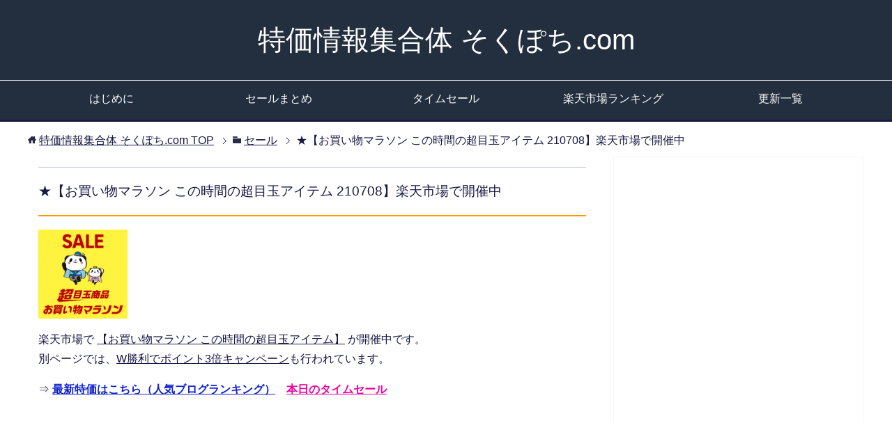

--- FILE ---
content_type: text/html; charset=utf-8
request_url: https://www.google.com/recaptcha/api2/aframe
body_size: 267
content:
<!DOCTYPE HTML><html><head><meta http-equiv="content-type" content="text/html; charset=UTF-8"></head><body><script nonce="GaAOncknNuA_jEF7u87LCw">/** Anti-fraud and anti-abuse applications only. See google.com/recaptcha */ try{var clients={'sodar':'https://pagead2.googlesyndication.com/pagead/sodar?'};window.addEventListener("message",function(a){try{if(a.source===window.parent){var b=JSON.parse(a.data);var c=clients[b['id']];if(c){var d=document.createElement('img');d.src=c+b['params']+'&rc='+(localStorage.getItem("rc::a")?sessionStorage.getItem("rc::b"):"");window.document.body.appendChild(d);sessionStorage.setItem("rc::e",parseInt(sessionStorage.getItem("rc::e")||0)+1);localStorage.setItem("rc::h",'1768663240900');}}}catch(b){}});window.parent.postMessage("_grecaptcha_ready", "*");}catch(b){}</script></body></html>

--- FILE ---
content_type: application/javascript; charset=utf-8;
request_url: https://dalc.valuecommerce.com/app3?p=885448517&_s=https%3A%2F%2Fwww.sokupochi.com%2Fsale%2F316126%2F&vf=iVBORw0KGgoAAAANSUhEUgAAAAMAAAADCAYAAABWKLW%2FAAAAMElEQVQYV2NkFGP4nxG6giF2ajoDIyMX8%2F%2F%2BLUwMVWcYGBh3c3X99z53jeGexgIGAOs0DVMh0rKzAAAAAElFTkSuQmCC
body_size: 7670
content:
vc_linkswitch_callback({"t":"696ba8c7","r":"aWuoxwAOpqcDkL4FCooERAqKBtQu9Q","ub":"aWuoxgAPAQoDkL4FCooFuwqKBthg5A%3D%3D","vcid":"tpjSvn07wgnO-44Ag0mwAYbXr2oUTx2VGukyl_AFuP7HDa-8-azbGQ","vcpub":"0.960167","www.lenovo.com":{"a":"2680394","m":"218","g":"d8982b23a7","sp":"cid%3Djp%3Aaffiliate%3Adsry7f"},"shop.adidas.jp":{"a":"2913075","m":"2800242","g":"cee63dabd3","sp":"utm_source%3Dvaluecommerce%26utm_medium%3Dpps%26utm_campaign%3DMylink"},"previewshop.adidas.jp":{"a":"2913075","m":"2800242","g":"cee63dabd3","sp":"utm_source%3Dvaluecommerce%26utm_medium%3Dpps%26utm_campaign%3DMylink"},"buy.jp":{"a":"2884267","m":"2418244","g":"1ffde8ab8a"},"shopap.lenovo.com":{"a":"2680394","m":"218","g":"d8982b23a7","sp":"cid%3Djp%3Aaffiliate%3Adsry7f"},"www.molekule.jp":{"a":"2425347","m":"2376577","g":"510b6e268a"},"www.ankerjapan.com":{"a":"2811827","m":"3397687","g":"70ea3cb68a"},"nec-lavie.jp":{"a":"2807513","m":"3388586","g":"e8b624c6ae","sp":"sc_cid%3Djp%3Aaffiliate%3Atgniag"},"sourcenext.com":{"a":"2425347","m":"2376577","g":"510b6e268a"},"lohaco.jp":{"a":"2686782","m":"2994932","g":"a13f2ffc8a"},"www.murauchi.com":{"a":"2328301","m":"26","g":"b593ad9e85"},"store.hpplus.jp":{"a":"2729066","m":"2603600","g":"60779fbbe1","sp":"id%3Dvc_general%26utm_source%3Dvc%26utm_medium%3Daffiliate%26utm_campaign%3Dgeneral"},"tsukumo.co.jp":{"a":"2348206","m":"2097626","g":"c82cfaa68a"},"shop.elecom.co.jp":{"a":"2423127","m":"2505544","g":"de29a72a8a"},"www.cambio.co.jp":{"a":"2567981","m":"2962629","g":"a8c8acda8a"},"service.expedia.co.jp":{"a":"2438503","m":"2382533","g":"e5dfc77cce","sp":"eapid%3D0-28%26affcid%3Djp.network.valuecommerce.general_mylink."},"coupon.kitamura.jp":{"a":"2451310","m":"2215383","g":"ca114db48a"},"www.llbean.co.jp":{"a":"2425373","m":"2167483","g":"4c9141c0f0","sp":"qs%3D2810131%26waad%3DJkLsTlM9%26utm_source%3DVC%26utm_medium%3Daffiliate%26utm_campaign%3DGeneral"},"direct.sanwa.co.jp":{"a":"2706855","m":"3205567","g":"59c7f9a18a"},"www.levi.jp":{"a":"2857149","m":"3016733","g":"1e7336048a"},"www.frontier-direct.jp":{"a":"2748511","m":"3274554","g":"377de74b8a"},"logitec.co.jp":{"a":"2881983","m":"2586296","g":"0b2dcb598a"},"paypaymall.yahoo.co.jp":{"a":"2821580","m":"2201292","g":"a84f9f798a"},"enet-japan.com":{"a":"2428656","m":"2036496","g":"f6860dca8a"},"lp.ankerjapan.com":{"a":"2811827","m":"3397687","g":"70ea3cb68a"},"sec.sourcenext.info":{"a":"2425347","m":"2376577","g":"510b6e268a"},"mini-shopping.yahoo.co.jp":{"a":"2821580","m":"2201292","g":"a84f9f798a"},"acharge-pc.com":{"a":"2665739","m":"2035594","g":"5c2f9a178a"},"levi.jp":{"a":"2857149","m":"3016733","g":"1e7336048a"},"bookwalker.jp":{"a":"2881505","m":"3024140","g":"7c377ceb8a"},"flagshop.jp":{"a":"2729066","m":"2603600","g":"60779fbbe1","sp":"id%3Dvc_general%26utm_source%3Dvc%26utm_medium%3Daffiliate%26utm_campaign%3Dgeneral"},"www.stormst.com":{"a":"2266321","m":"614","g":"b2b1b1dd86"},"www.adidas.jp":{"a":"2913075","m":"2800242","g":"cee63dabd3","sp":"utm_source%3Dvaluecommerce%26utm_medium%3Dpps%26utm_campaign%3DMylink"},"furusatohonpo.jp":{"a":"2817906","m":"3414447","g":"6ba01e948a"},"ymall.jp":{"a":"2462253","m":"2732707","g":"a262a0fe8a"},"welove.expedia.co.jp":{"a":"2438503","m":"2382533","g":"e5dfc77cce","sp":"eapid%3D0-28%26affcid%3Djp.network.valuecommerce.general_mylink."},"pc-seven.co.jp":{"a":"2545336","m":"2883189","g":"38af9d728a"},"store.ace.jp":{"a":"2754260","m":"2585428","g":"860f80308a"},"finaldata.jp":{"a":"2884267","m":"2418244","g":"1ffde8ab8a"},"valuecommerce.ne.jp":{"a":"2803077","m":"4","g":"8ca2731784"},"pc-zeus.com":{"a":"2665739","m":"2035594","g":"5c2f9a178a"},"www.tanomail.com":{"a":"2422550","m":"496","g":"e3f5366886"},"irisplaza.co.jp":{"a":"2429038","m":"2629468","g":"8fd4f5ab8a"},"mouse-jp.co.jp":{"a":"2855198","m":"3547822","g":"15ea70838a"},"www.ec-current.com":{"a":"2509308","m":"2492453","g":"2f49af888a"},"www.ark-pc.co.jp":{"a":"2489971","m":"2783092","g":"59b83ff98a"},"www.kitamura.jp":{"a":"2451310","m":"2215383","g":"ca114db48a"},"www.tokka.com":{"a":"2374162","m":"2607699","g":"c30482b88a"},"vector.co.jp":{"a":"2425375","m":"2296205","g":"1ab448ad8a"},"mbhshop.elecom.co.jp":{"a":"2423127","m":"2505544","g":"de29a72a8a"},"check.yamada-denkiweb.com":{"a":"2431450","m":"2241345","g":"d0951a718a"},"www2.mouse-jp.co.jp":{"a":"2855198","m":"3547822","g":"15ea70838a"},"azwww.yamada-denkiweb.com":{"a":"2431450","m":"2241345","g":"d0951a718a"},"www.nec.lenovouat.com":{"a":"2807513","m":"3388586","g":"e8b624c6ae","sp":"sc_cid%3Djp%3Aaffiliate%3Atgniag"},"kumapon.jp":{"a":"2473767","m":"2740569","g":"3313d88f9f","sp":"uiaid%3Dxx2ba0007"},"s.kumapon.jp":{"a":"2473767","m":"2740569","g":"3313d88f9f","sp":"uiaid%3Dxx2ba0007"},"lb-test02.bookwalker.jp":{"a":"2881505","m":"3024140","g":"7c377ceb8a"},"pocketalk.jp":{"a":"2425347","m":"2376577","g":"510b6e268a"},"paypaystep.yahoo.co.jp":{"a":"2821580","m":"2201292","g":"a84f9f798a"},"www3.lenovo.com":{"a":"2680394","m":"218","g":"d8982b23a7","sp":"cid%3Djp%3Aaffiliate%3Adsry7f"},"rising-bto.com":{"a":"2665739","m":"2035594","g":"5c2f9a178a"},"demo.ebisumart.com":{"a":"2654863","m":"3027647","g":"afb7d77b8a"},"l":5,"lohaco.yahoo.co.jp":{"a":"2686782","m":"2994932","g":"a13f2ffc8a"},"shop.kitamura.jp":{"a":"2451310","m":"2215383","g":"ca114db48a"},"www.nec-lavie.jp":{"a":"2807513","m":"3388586","g":"e8b624c6ae","sp":"sc_cid%3Djp%3Aaffiliate%3Atgniag"},"p":885448517,"s":2734074,"valuecommerce.com":{"a":"2803077","m":"4","g":"8ca2731784"},"testshop.adidas.jp":{"a":"2913075","m":"2800242","g":"cee63dabd3","sp":"utm_source%3Dvaluecommerce%26utm_medium%3Dpps%26utm_campaign%3DMylink"},"aosstore.jp":{"a":"2884267","m":"2418244","g":"1ffde8ab8a"},"g-tune.jp":{"a":"2855198","m":"3547822","g":"15ea70838a"},"online.nojima.co.jp":{"a":"2428656","m":"2036496","g":"f6860dca8a"},"necdirect.jp":{"a":"2807513","m":"3388586","g":"e8b624c6ae","sp":"sc_cid%3Djp%3Aaffiliate%3Atgniag"},"fudemame.net":{"a":"2425347","m":"2376577","g":"510b6e268a"},"www.murauchi.co.jp":{"a":"2328301","m":"26","g":"b593ad9e85"},"shopping.geocities.jp":{"a":"2821580","m":"2201292","g":"a84f9f798a"},"www.expedia.co.jp":{"a":"2438503","m":"2382533","g":"e5dfc77cce","sp":"eapid%3D0-28%26affcid%3Djp.network.valuecommerce.general_mylink."},"shopping.yahoo.co.jp":{"a":"2821580","m":"2201292","g":"a84f9f798a"},"vspec-bto.com":{"a":"2665739","m":"2035594","g":"5c2f9a178a"},"www.amazon.co.jp":{"a":"2614000","m":"2366370","g":"cc927026aa","sp":"tag%3Dvc-22%26linkCode%3Dure"},"www.tantan.co.jp":{"a":"2582298","m":"2062402","g":"d960b3218a"},"pi-chiku-park.com":{"a":"2431450","m":"2241345","g":"d0951a718a"},"www3.nec-lavie.jp":{"a":"2807513","m":"3388586","g":"e8b624c6ae","sp":"sc_cid%3Djp%3Aaffiliate%3Atgniag"},"meetingowl.jp":{"a":"2425347","m":"2376577","g":"510b6e268a"},"int-tnwebint.tdc8f.otsuka-shokai.co.jp":{"a":"2422550","m":"496","g":"e3f5366886"},"www.yamada-denkiweb.com":{"a":"2431450","m":"2241345","g":"d0951a718a"},"d1ys6hwpe74y8z.cloudfront.net":{"a":"2817906","m":"3414447","g":"6ba01e948a"},"approach.yahoo.co.jp":{"a":"2821580","m":"2201292","g":"a84f9f798a"},"fudeoh.com":{"a":"2425347","m":"2376577","g":"510b6e268a"},"www.netmile.co.jp":{"a":"2438503","m":"2382533","g":"e5dfc77cce","sp":"eapid%3D0-28%26affcid%3Djp.network.valuecommerce.general_mylink."},"chou-jimaku.com":{"a":"2425347","m":"2376577","g":"510b6e268a"},"fujimaki-select.com":{"a":"2654863","m":"3027647","g":"afb7d77b8a"},"adidas.jp":{"a":"2913075","m":"2800242","g":"cee63dabd3","sp":"utm_source%3Dvaluecommerce%26utm_medium%3Dpps%26utm_campaign%3DMylink"},"www.ebest.co.jp":{"a":"2189105","m":"2222407","g":"d29a51598a"}})